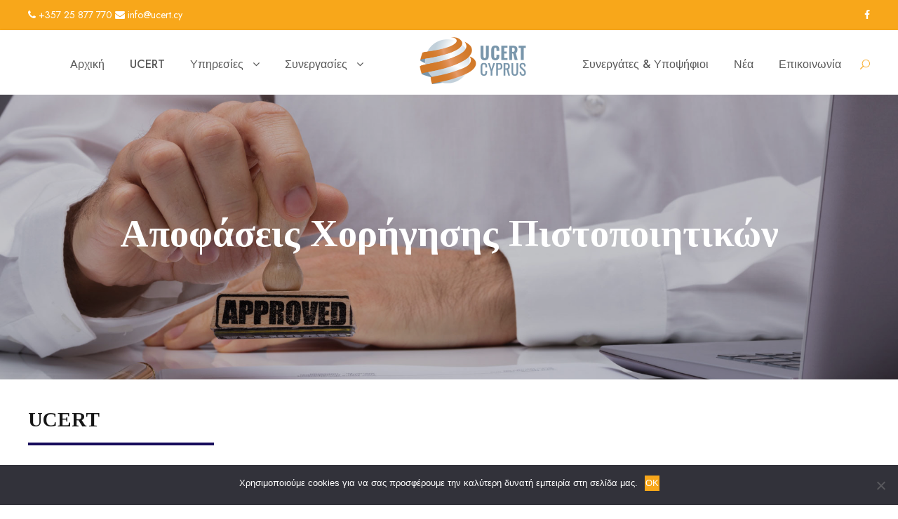

--- FILE ---
content_type: text/html; charset=UTF-8
request_url: https://ucert.cy/apofaseis-xorigisis-pistopoiitikwn/
body_size: 10263
content:
<!DOCTYPE html>
<html lang="el" class="no-js">
<head>
	<meta charset="UTF-8">
	<meta name="viewport" content="width=device-width, initial-scale=1">
	<link rel="profile" href="http://gmpg.org/xfn/11">
	<link rel="pingback" href="https://ucert.cy/xmlrpc.php">
	<title>Αποφάσεις Χορήγησης Πιστοποιητικών &#8211; UCERT CYPRUS</title>
<link rel='dns-prefetch' href='//fonts.googleapis.com' />
<link rel='dns-prefetch' href='//s.w.org' />
<link rel="alternate" type="application/rss+xml" title="Ροή RSS &raquo; UCERT CYPRUS" href="https://ucert.cy/feed/" />
<link rel="alternate" type="application/rss+xml" title="Ροή Σχολίων &raquo; UCERT CYPRUS" href="https://ucert.cy/comments/feed/" />
		<script type="text/javascript">
			window._wpemojiSettings = {"baseUrl":"https:\/\/s.w.org\/images\/core\/emoji\/13.0.0\/72x72\/","ext":".png","svgUrl":"https:\/\/s.w.org\/images\/core\/emoji\/13.0.0\/svg\/","svgExt":".svg","source":{"concatemoji":"https:\/\/ucert.cy\/wp-includes\/js\/wp-emoji-release.min.js?ver=5.5.17"}};
			!function(e,a,t){var n,r,o,i=a.createElement("canvas"),p=i.getContext&&i.getContext("2d");function s(e,t){var a=String.fromCharCode;p.clearRect(0,0,i.width,i.height),p.fillText(a.apply(this,e),0,0);e=i.toDataURL();return p.clearRect(0,0,i.width,i.height),p.fillText(a.apply(this,t),0,0),e===i.toDataURL()}function c(e){var t=a.createElement("script");t.src=e,t.defer=t.type="text/javascript",a.getElementsByTagName("head")[0].appendChild(t)}for(o=Array("flag","emoji"),t.supports={everything:!0,everythingExceptFlag:!0},r=0;r<o.length;r++)t.supports[o[r]]=function(e){if(!p||!p.fillText)return!1;switch(p.textBaseline="top",p.font="600 32px Arial",e){case"flag":return s([127987,65039,8205,9895,65039],[127987,65039,8203,9895,65039])?!1:!s([55356,56826,55356,56819],[55356,56826,8203,55356,56819])&&!s([55356,57332,56128,56423,56128,56418,56128,56421,56128,56430,56128,56423,56128,56447],[55356,57332,8203,56128,56423,8203,56128,56418,8203,56128,56421,8203,56128,56430,8203,56128,56423,8203,56128,56447]);case"emoji":return!s([55357,56424,8205,55356,57212],[55357,56424,8203,55356,57212])}return!1}(o[r]),t.supports.everything=t.supports.everything&&t.supports[o[r]],"flag"!==o[r]&&(t.supports.everythingExceptFlag=t.supports.everythingExceptFlag&&t.supports[o[r]]);t.supports.everythingExceptFlag=t.supports.everythingExceptFlag&&!t.supports.flag,t.DOMReady=!1,t.readyCallback=function(){t.DOMReady=!0},t.supports.everything||(n=function(){t.readyCallback()},a.addEventListener?(a.addEventListener("DOMContentLoaded",n,!1),e.addEventListener("load",n,!1)):(e.attachEvent("onload",n),a.attachEvent("onreadystatechange",function(){"complete"===a.readyState&&t.readyCallback()})),(n=t.source||{}).concatemoji?c(n.concatemoji):n.wpemoji&&n.twemoji&&(c(n.twemoji),c(n.wpemoji)))}(window,document,window._wpemojiSettings);
		</script>
		<style type="text/css">
img.wp-smiley,
img.emoji {
	display: inline !important;
	border: none !important;
	box-shadow: none !important;
	height: 1em !important;
	width: 1em !important;
	margin: 0 .07em !important;
	vertical-align: -0.1em !important;
	background: none !important;
	padding: 0 !important;
}
</style>
	<link rel='stylesheet' id='wp-block-library-css'  href='https://ucert.cy/wp-includes/css/dist/block-library/style.min.css?ver=5.5.17' type='text/css' media='all' />
<link rel='stylesheet' id='contact-form-7-css'  href='https://ucert.cy/wp-content/plugins/contact-form-7/includes/css/styles.css?ver=5.4.2' type='text/css' media='all' />
<link rel='stylesheet' id='cookie-notice-front-css'  href='https://ucert.cy/wp-content/plugins/cookie-notice/css/front.min.css?ver=2.5.5' type='text/css' media='all' />
<link rel='stylesheet' id='gdlr-core-google-font-css'  href='https://fonts.googleapis.com/css?family=Tinos%3Aregular%2Citalic%2C700%2C700italic%7CJost%3A100%2C200%2C300%2Cregular%2C500%2C600%2C700%2C800%2C900%2C100italic%2C200italic%2C300italic%2Citalic%2C500italic%2C600italic%2C700italic%2C800italic%2C900italic%7CMontserrat%3A100%2C100italic%2C200%2C200italic%2C300%2C300italic%2Cregular%2Citalic%2C500%2C500italic%2C600%2C600italic%2C700%2C700italic%2C800%2C800italic%2C900%2C900italic&#038;subset=cyrillic%2Ccyrillic-ext%2Cgreek%2Cgreek-ext%2Chebrew%2Clatin%2Clatin-ext%2Cvietnamese&#038;ver=5.5.17' type='text/css' media='all' />
<link rel='stylesheet' id='font-awesome-css'  href='https://ucert.cy/wp-content/plugins/goodlayers-core/plugins/fontawesome/font-awesome.css?ver=5.5.17' type='text/css' media='all' />
<link rel='stylesheet' id='elegant-font-css'  href='https://ucert.cy/wp-content/plugins/goodlayers-core/plugins/elegant/elegant-font.css?ver=5.5.17' type='text/css' media='all' />
<link rel='stylesheet' id='gdlr-core-plugin-css'  href='https://ucert.cy/wp-content/plugins/goodlayers-core/plugins/style.css?ver=1747668390' type='text/css' media='all' />
<link rel='stylesheet' id='gdlr-core-page-builder-css'  href='https://ucert.cy/wp-content/plugins/goodlayers-core/include/css/page-builder.css?ver=5.5.17' type='text/css' media='all' />
<link rel='stylesheet' id='menu-image-css'  href='https://ucert.cy/wp-content/plugins/menu-image/includes/css/menu-image.css?ver=3.12' type='text/css' media='all' />
<link rel='stylesheet' id='dashicons-css'  href='https://ucert.cy/wp-includes/css/dashicons.min.css?ver=5.5.17' type='text/css' media='all' />
<link rel='stylesheet' id='rs-plugin-settings-css'  href='https://ucert.cy/wp-content/plugins/revslider/public/assets/css/rs6.css?ver=6.2.7' type='text/css' media='all' />
<style id='rs-plugin-settings-inline-css' type='text/css'>
#rs-demo-id {}
</style>
<link rel='stylesheet' id='kingster-style-core-css'  href='https://ucert.cy/wp-content/themes/kingster/css/style-core.css?ver=5.5.17' type='text/css' media='all' />
<link rel='stylesheet' id='kingster-custom-style-css'  href='https://ucert.cy/wp-content/uploads/kingster-style-custom.css?1747668390&#038;ver=5.5.17' type='text/css' media='all' />
<link rel='stylesheet' id='kingster-child-theme-style-css'  href='https://ucert.cy/wp-content/themes/kingster-child/style.css?ver=5.5.17' type='text/css' media='all' />
<link rel='stylesheet' id='kingster-learnpress-css'  href='https://ucert.cy/wp-content/themes/kingster/learnpress/kingster-learnpress.css?ver=5.5.17' type='text/css' media='all' />
<link rel='stylesheet' id='kingster-learnpress-pb-css'  href='https://ucert.cy/wp-content/themes/kingster/learnpress/kingster-learnpress-pb.css?ver=5.5.17' type='text/css' media='all' />
<script type='text/javascript' src='https://ucert.cy/wp-content/plugins/enable-jquery-migrate-helper/js/jquery/jquery-1.12.4-wp.js?ver=1.12.4-wp' id='jquery-core-js'></script>
<script type='text/javascript' src='https://ucert.cy/wp-content/plugins/enable-jquery-migrate-helper/js/jquery-migrate/jquery-migrate-1.4.1-wp.js?ver=1.4.1-wp' id='jquery-migrate-js'></script>
<script type='text/javascript' src='https://ucert.cy/wp-content/plugins/revslider/public/assets/js/rbtools.min.js?ver=6.0.3' id='tp-tools-js'></script>
<script type='text/javascript' src='https://ucert.cy/wp-content/plugins/revslider/public/assets/js/rs6.min.js?ver=6.2.7' id='revmin-js'></script>
<!--[if lt IE 9]>
<script type='text/javascript' src='https://ucert.cy/wp-content/themes/kingster/js/html5.js?ver=5.5.17' id='kingster-html5js-js'></script>
<![endif]-->
<script type='text/javascript' src='https://ucert.cy/wp-content/themes/kingster/learnpress/kingster-learnpress.js?ver=5.5.17' id='kingster-learnpress-js'></script>
<link rel="https://api.w.org/" href="https://ucert.cy/wp-json/" /><link rel="alternate" type="application/json" href="https://ucert.cy/wp-json/wp/v2/pages/6514" /><link rel="EditURI" type="application/rsd+xml" title="RSD" href="https://ucert.cy/xmlrpc.php?rsd" />
<link rel="wlwmanifest" type="application/wlwmanifest+xml" href="https://ucert.cy/wp-includes/wlwmanifest.xml" /> 
<meta name="generator" content="WordPress 5.5.17" />
<link rel="canonical" href="https://ucert.cy/apofaseis-xorigisis-pistopoiitikwn/" />
<link rel='shortlink' href='https://ucert.cy/?p=6514' />
<link rel="alternate" type="application/json+oembed" href="https://ucert.cy/wp-json/oembed/1.0/embed?url=https%3A%2F%2Fucert.cy%2Fapofaseis-xorigisis-pistopoiitikwn%2F" />
<link rel="alternate" type="text/xml+oembed" href="https://ucert.cy/wp-json/oembed/1.0/embed?url=https%3A%2F%2Fucert.cy%2Fapofaseis-xorigisis-pistopoiitikwn%2F&#038;format=xml" />
<meta name="generator" content="Powered by Slider Revolution 6.2.7 - responsive, Mobile-Friendly Slider Plugin for WordPress with comfortable drag and drop interface." />
<link rel="icon" href="https://ucert.cy/wp-content/uploads/2021/02/cropped-CYPRUS-SFAIRA-32x32.png" sizes="32x32" />
<link rel="icon" href="https://ucert.cy/wp-content/uploads/2021/02/cropped-CYPRUS-SFAIRA-192x192.png" sizes="192x192" />
<link rel="apple-touch-icon" href="https://ucert.cy/wp-content/uploads/2021/02/cropped-CYPRUS-SFAIRA-180x180.png" />
<meta name="msapplication-TileImage" content="https://ucert.cy/wp-content/uploads/2021/02/cropped-CYPRUS-SFAIRA-270x270.png" />
<!-- Global site tag (gtag.js) - Google Analytics -->
<script async src="https://www.googletagmanager.com/gtag/js?id=G-9N4R6244XG"></script>
<script>
  window.dataLayer = window.dataLayer || [];
  function gtag(){dataLayer.push(arguments);}
  gtag('js', new Date());

  gtag('config', 'G-9N4R6244XG');
</script>

<!-- Facebook Pixel Code -->

<script>

!function(f,b,e,v,n,t,s)

{if(f.fbq)return;n=f.fbq=function(){n.callMethod?

n.callMethod.apply(n,arguments):n.queue.push(arguments)};

if(!f._fbq)f._fbq=n;n.push=n;n.loaded=!0;n.version='2.0';

n.queue=[];t=b.createElement(e);t.async=!0;

t.src=v;s=b.getElementsByTagName(e)[0];

s.parentNode.insertBefore(t,s)}(window, document,'script',

'https://connect.facebook.net/en_US/fbevents.js');

fbq('init', '278560870401493');

fbq('track', 'PageView');

</script>

<noscript><img height="1" width="1" style="display:none"

src="https://www.facebook.com/tr?id=278560870401493&ev=PageView&noscript=1"

/></noscript>

<!-- End Facebook Pixel Code -->

<script type="text/javascript">function setREVStartSize(e){
			//window.requestAnimationFrame(function() {				 
				window.RSIW = window.RSIW===undefined ? window.innerWidth : window.RSIW;	
				window.RSIH = window.RSIH===undefined ? window.innerHeight : window.RSIH;	
				try {								
					var pw = document.getElementById(e.c).parentNode.offsetWidth,
						newh;
					pw = pw===0 || isNaN(pw) ? window.RSIW : pw;
					e.tabw = e.tabw===undefined ? 0 : parseInt(e.tabw);
					e.thumbw = e.thumbw===undefined ? 0 : parseInt(e.thumbw);
					e.tabh = e.tabh===undefined ? 0 : parseInt(e.tabh);
					e.thumbh = e.thumbh===undefined ? 0 : parseInt(e.thumbh);
					e.tabhide = e.tabhide===undefined ? 0 : parseInt(e.tabhide);
					e.thumbhide = e.thumbhide===undefined ? 0 : parseInt(e.thumbhide);
					e.mh = e.mh===undefined || e.mh=="" || e.mh==="auto" ? 0 : parseInt(e.mh,0);		
					if(e.layout==="fullscreen" || e.l==="fullscreen") 						
						newh = Math.max(e.mh,window.RSIH);					
					else{					
						e.gw = Array.isArray(e.gw) ? e.gw : [e.gw];
						for (var i in e.rl) if (e.gw[i]===undefined || e.gw[i]===0) e.gw[i] = e.gw[i-1];					
						e.gh = e.el===undefined || e.el==="" || (Array.isArray(e.el) && e.el.length==0)? e.gh : e.el;
						e.gh = Array.isArray(e.gh) ? e.gh : [e.gh];
						for (var i in e.rl) if (e.gh[i]===undefined || e.gh[i]===0) e.gh[i] = e.gh[i-1];
											
						var nl = new Array(e.rl.length),
							ix = 0,						
							sl;					
						e.tabw = e.tabhide>=pw ? 0 : e.tabw;
						e.thumbw = e.thumbhide>=pw ? 0 : e.thumbw;
						e.tabh = e.tabhide>=pw ? 0 : e.tabh;
						e.thumbh = e.thumbhide>=pw ? 0 : e.thumbh;					
						for (var i in e.rl) nl[i] = e.rl[i]<window.RSIW ? 0 : e.rl[i];
						sl = nl[0];									
						for (var i in nl) if (sl>nl[i] && nl[i]>0) { sl = nl[i]; ix=i;}															
						var m = pw>(e.gw[ix]+e.tabw+e.thumbw) ? 1 : (pw-(e.tabw+e.thumbw)) / (e.gw[ix]);					
						newh =  (e.gh[ix] * m) + (e.tabh + e.thumbh);
					}				
					if(window.rs_init_css===undefined) window.rs_init_css = document.head.appendChild(document.createElement("style"));					
					document.getElementById(e.c).height = newh+"px";
					window.rs_init_css.innerHTML += "#"+e.c+"_wrapper { height: "+newh+"px }";				
				} catch(e){
					console.log("Failure at Presize of Slider:" + e)
				}					   
			//});
		  };</script>
</head>

<body class="page-template-default page page-id-6514 cookies-not-set gdlr-core-body kingster-body kingster-body-front kingster-full  kingster-with-sticky-navigation  kingster-sticky-navigation-no-logo  kingster-blockquote-style-1 gdlr-core-link-to-lightbox">
<div class="kingster-mobile-header-wrap" ><div class="kingster-top-bar" ><div class="kingster-top-bar-background" ></div><div class="kingster-top-bar-container kingster-container " ><div class="kingster-top-bar-container-inner clearfix" ><div class="kingster-top-bar-left kingster-item-pdlr"><span class="kingster-custom-wpml-flag" ><span class="kingster-custom-wpml-flag-item kingster-language-code-el" ><a href="https://ucert.cy/apofaseis-xorigisis-pistopoiitikwn/" ><img src="https://ucert.cy/wp-content/plugins/polylang/flags/gr.png" alt="el" width="18" height="12" /></a></span></span><a class="top-bar-normal" href="tel:+35725877770"> <i class="fa fa-phone"></i> +357 25 877 770</a>

<a class="top-bar-normal" href="mailto:info@ucert.cy" target="_blank" rel="noopener" style="margin-right:0px;"><i class="fa fa-envelope"></i> info@ucert.cy</a>



<a class="top-bar-small"  href="tel:+35725877770" style="margin-right: 10px;"> <i class="fa fa-phone"></i> 25877770</a>

<a class="top-bar-small" href="mailto:info@ucert.cy" target="_blank" rel="noopener" style="margin-right:0px;"><i class="fa fa-envelope"></i> info@ucert.cy</a>

<a class="top-bar-extra-small"  href="tel:+35725877770" style="margin-right: 10px;"> <i class="fa fa-phone"></i> 25877770</a>

<a class="top-bar-extra-small" href="mailto:info@ucert.cy" target="_blank" rel="noopener" style="margin-right:0px;"><i class="fa fa-envelope"></i> info@ucert.cy</a></div><div class="kingster-top-bar-right kingster-item-pdlr"><div class="kingster-top-bar-right-social" ><a href="https://www.facebook.com/UCERT-Cyprus-113393324132799" target="_blank" class="kingster-top-bar-social-icon" title="facebook" ><i class="fa fa-facebook" ></i></a></div></div></div></div></div><div class="kingster-mobile-header kingster-header-background kingster-style-slide kingster-sticky-mobile-navigation " id="kingster-mobile-header" ><div class="kingster-mobile-header-container kingster-container clearfix" ><div class="kingster-logo  kingster-item-pdlr kingster-mobile-logo-center"><div class="kingster-logo-inner"><a class="" href="https://ucert.cy/" ><img src="https://ucert.cy/wp-content/uploads/2021/02/UCERT-CYPRUS.png" alt="UCERT CYPRUS | Η Μόνη Λύση στην Πιστοποίηση" width="400" height="155" title="UCERT CYPRUS | Η Μόνη Λύση στην Πιστοποίηση" /></a></div></div><div class="kingster-mobile-menu-right" ><div class="kingster-main-menu-search" id="kingster-mobile-top-search" ><i class="fa fa-search" ></i></div><div class="kingster-top-search-wrap" >
	<div class="kingster-top-search-close" ></div>

	<div class="kingster-top-search-row" >
		<div class="kingster-top-search-cell" >
			<form role="search" method="get" class="search-form" action="https://ucert.cy/">
	<input type="text" class="search-field kingster-title-font" placeholder="Αναζήτηση..." value="" name="s">
	<div class="kingster-top-search-submit"><i class="fa fa-search" ></i></div>
	<input type="submit" class="search-submit" value="Search">
	<div class="kingster-top-search-close"><i class="icon_close" ></i></div>
	<input type="hidden" name="ref" value="course"/><input type="hidden" name="post_type" value="lp_course"/>	
</form>
		</div>
	</div>

</div>
</div><div class="kingster-mobile-menu-left" ><div class="kingster-mobile-menu" ><a class="kingster-mm-menu-button kingster-mobile-menu-button kingster-mobile-button-hamburger" href="#kingster-mobile-menu" ><span></span></a><div class="kingster-mm-menu-wrap kingster-navigation-font" id="kingster-mobile-menu" data-slide="right" ><ul id="menu-mobile" class="m-menu"><li class="menu-item menu-item-type-post_type menu-item-object-page menu-item-home menu-item-7917"><a href="https://ucert.cy/">ΑΡΧΙΚΗ</a></li>
<li class="menu-item menu-item-type-custom menu-item-object-custom menu-item-has-children menu-item-7922"><a href="#">ΟΜΙΛΟΣ</a>
<ul class="sub-menu">
	<li class="menu-item menu-item-type-post_type menu-item-object-page menu-item-7908"><a href="https://ucert.cy/dgroup/">D GROUP</a></li>
	<li class="menu-item menu-item-type-post_type menu-item-object-page menu-item-7909"><a href="https://ucert.cy/etaireies/">ΕΤΑΙΡEΙΕΣ</a></li>
	<li class="menu-item menu-item-type-post_type menu-item-object-page menu-item-7918"><a href="https://ucert.cy/ucert-i-etaireia/">UCERT</a></li>
</ul>
</li>
<li class="menu-item menu-item-type-post_type menu-item-object-page menu-item-has-children menu-item-7921"><a href="https://ucert.cy/pistopoiiseis/">ΠΙΣΤΟΠΟΙΗΣΕΙΣ</a>
<ul class="sub-menu">
	<li class="menu-item menu-item-type-post_type menu-item-object-page menu-item-has-children menu-item-7916"><a href="https://ucert.cy/pistopoiiseis/pistopoiisi-fysikwn-proswpwn/">ΦΥΣΙΚΩΝ ΠΡΟΣΩΠΩΝ</a>
	<ul class="sub-menu">
		<li class="menu-item menu-item-type-post_type menu-item-object-page menu-item-7915"><a href="https://ucert.cy/pistopoiiseis/pistopoiisi-fysikwn-proswpwn/standard-office-user/">STANDARD OFFICE USER</a></li>
		<li class="menu-item menu-item-type-post_type menu-item-object-page menu-item-7914"><a href="https://ucert.cy/pistopoiiseis/pistopoiisi-fysikwn-proswpwn/advanced-office-user/">ADVANCED OFFICE USER</a></li>
		<li class="menu-item menu-item-type-post_type menu-item-object-page menu-item-7913"><a href="https://ucert.cy/pistopoiiseis/pistopoiisi-fysikwn-proswpwn/standard-office-user-upper-level/">STANDARD OFFICE USER (UPPER LEVEL)</a></li>
		<li class="menu-item menu-item-type-post_type menu-item-object-page menu-item-7912"><a href="https://ucert.cy/pistopoiiseis/pistopoiisi-fysikwn-proswpwn/enhanced-ict-user/">ENHANCED ICT USER</a></li>
		<li class="menu-item menu-item-type-post_type menu-item-object-page menu-item-7911"><a href="https://ucert.cy/?page_id=6691">SPECIALIZED PROFESSIONAL USER</a></li>
		<li class="menu-item menu-item-type-post_type menu-item-object-page menu-item-8757"><a href="https://ucert.cy/pistopoiiseis/pistopoiisi-fysikwn-proswpwn/fortoekfortwtis-limena-i-ksiras/">ΦΟΡΤΟΕΚΦΟΡΤΩΤΗΣ ΛΙΜΕΝΑ / ΞΗΡΑΣ</a></li>
	</ul>
</li>
	<li class="menu-item menu-item-type-post_type menu-item-object-page menu-item-has-children menu-item-7924"><a href="https://ucert.cy/pistopoiiseis/pistopoiisi-systimatwn-diaxeirisis/">ΣΥΣΤΗΜΑΤΩΝ ΔΙΑΧΕΙΡΙΣΗΣ</a>
	<ul class="sub-menu">
		<li class="menu-item menu-item-type-post_type menu-item-object-page menu-item-7925"><a href="https://ucert.cy/pistopoiiseis/pistopoiisi-systimatwn-diaxeirisis/iso-9001-systima-diaxeirisis-poiotitas/">ISO 9001 ΣΥΣΤΗΜΑ ΔΙΑΧΕΙΡΙΣΗΣ ΠΟΙΟΤΗΤΑΣ</a></li>
		<li class="menu-item menu-item-type-post_type menu-item-object-page menu-item-7926"><a href="https://ucert.cy/pistopoiiseis/pistopoiisi-systimatwn-diaxeirisis/iso-27001-systima-diaxeirisis-asfaleias-pliroforiwn/">ISO 27001 ΣΥΣΤΗΜΑ ΔΙΑΧΕΙΡΙΣΗΣ ΑΣΦΑΛΕΙΑΣ ΠΛΗΡΟΦΟΡΙΩΝ</a></li>
		<li class="menu-item menu-item-type-post_type menu-item-object-page menu-item-7910"><a href="https://ucert.cy/pistopoiiseis/pistopoiisi-systimatwn-diaxeirisis/iso-27701-systima-diaxeirisis-pliroforiwn-idiwtikotitas/">ISO 27701  ΣΥΣΤΗΜΑ ΔΙΑΧΕΙΡΙΣΗΣ ΠΛΗΡΟΦΟΡΙΩΝ ΙΔΙΩΤΙΚΟΤΗΤΑΣ</a></li>
		<li class="menu-item menu-item-type-post_type menu-item-object-page menu-item-7928"><a href="https://ucert.cy/pistopoiiseis/pistopoiisi-systimatwn-diaxeirisis/iso-37001-systima-diaxeirisis-kata-tis-dwrodokias/">ISO 37001  ΣΥΣΤΗΜΑ ΔΙΑΧΕΙΡΙΣΗΣ ΚΑΤΑ ΤΗΣ ΔΩΡΟΔΟΚΙΑΣ</a></li>
		<li class="menu-item menu-item-type-post_type menu-item-object-page menu-item-9561"><a href="https://ucert.cy/pistopoiiseis/pistopoiisi-systimatwn-diaxeirisis/iso-21001-systima-diaxeirisis-ekpaideytikwn-organismwn/">ISO 21001 ΣΥΣΤΗΜΑ ΔΙΑΧΕΙΡΙΣΗΣ ΕΚΠΑΙΔΕΥΤΙΚΩΝ ΟΡΓΑΝΙΣΜΩΝ</a></li>
		<li class="menu-item menu-item-type-post_type menu-item-object-page menu-item-9560"><a href="https://ucert.cy/pistopoiiseis/pistopoiisi-systimatwn-diaxeirisis/iso-29993-systima-diaxeirisis-ypiresiwn-mi-typikis-ekpaideysis/">ISO 29993 ΣΥΣΤΗΜΑ ΔΙΑΧΕΙΡΙΣΗΣ ΥΠΗΡΕΣΙΩΝ ΜΗ ΤΥΠΙΚΗΣ ΕΚΠΑΙΔΕΥΣΗΣ</a></li>
		<li class="menu-item menu-item-type-post_type menu-item-object-page menu-item-9860"><a href="https://ucert.cy/pistopoiiseis/pistopoiisi-systimatwn-diaxeirisis/iso-22301-systima-diaxeirisis-epixeirisiakis-synexeias/">ISO 22301 ΣΥΣΤΗΜΑ ΔΙΑΧΕΙΡΙΣΗΣ ΕΠΙΧΕΙΡΗΣΙΑΚΗΣ ΣΥΝΕΧΕΙΑΣ</a></li>
	</ul>
</li>
	<li class="menu-item menu-item-type-custom menu-item-object-custom menu-item-has-children menu-item-7929"><a href="https://ocn.edu.gr/">ΑΓΓΛΙΚΗΣ ΓΛΩΣΣΑΣ</a>
	<ul class="sub-menu">
		<li class="menu-item menu-item-type-post_type menu-item-object-page menu-item-8785"><a href="https://ucert.cy/pistopoiiseis/pistopoiisi-agglikis-glwssas/epipeda-eksetasewn/">ΕΠΙΠΕΔΑ ΕΞΕΤΑΣΕΩΝ</a></li>
	</ul>
</li>
	<li class="menu-item menu-item-type-post_type menu-item-object-page menu-item-has-children menu-item-9335"><a href="https://ucert.cy/pistopoiiseis/pistopoiisi-agglikwn-gia-paidia/">ΑΓΓΛΙΚΩΝ ΓΙΑ ΠΑΙΔΙΑ</a>
	<ul class="sub-menu">
		<li class="menu-item menu-item-type-post_type menu-item-object-page menu-item-9424"><a href="https://ucert.cy/pistopoiiseis/pistopoiisi-agglikwn-gia-paidia/level-1-jungle-kings-cubs/">LEVEL 1 – JUNGLE KINGS CUBS</a></li>
		<li class="menu-item menu-item-type-post_type menu-item-object-page menu-item-9423"><a href="https://ucert.cy/pistopoiiseis/pistopoiisi-agglikwn-gia-paidia/level-2-jungle-kings-hunters/">LEVEL 2 – JUNGLE KINGS HUNTERS</a></li>
		<li class="menu-item menu-item-type-post_type menu-item-object-page menu-item-9422"><a href="https://ucert.cy/pistopoiiseis/pistopoiisi-agglikwn-gia-paidia/level-3-jungle-kings-masters/">LEVEL 3 – JUNGLE KINGS MASTERS</a></li>
		<li class="menu-item menu-item-type-post_type menu-item-object-page menu-item-9421"><a href="https://ucert.cy/pistopoiiseis/pistopoiisi-agglikwn-gia-paidia/level-a1-the-pixel-woods/">LEVEL A1 – THE PIXEL WOODS</a></li>
		<li class="menu-item menu-item-type-post_type menu-item-object-page menu-item-9420"><a href="https://ucert.cy/pistopoiiseis/pistopoiisi-agglikwn-gia-paidia/level-a2-the-pixel-world/">LEVEL A2 – THE PIXEL WORLD</a></li>
	</ul>
</li>
</ul>
</li>
<li class="menu-item menu-item-type-custom menu-item-object-custom menu-item-has-children menu-item-7930"><a>ΣΥΝΕΡΓΑΣΙΕΣ</a>
<ul class="sub-menu">
	<li class="menu-item menu-item-type-custom menu-item-object-custom menu-item-7934"><a target="_blank" rel="noopener noreferrer" href="https://ucert.frederickuniversity.gr/" class="menu-image-title-below menu-image-not-hovered"><img width="80" height="30" src="https://ucert.cy/wp-content/uploads/2020/09/frederick-logo-menu-1-80x30.png" class="menu-image menu-image-title-below" alt="UCERT CYPRUS | Πανεπιστήμιο Frederick" loading="lazy" /><span class="menu-image-title-below menu-image-title">ΠΑΝΕΠΙΣΤΗΜΙΟ FREDERICK</span></a></li>
	<li class="menu-item menu-item-type-custom menu-item-object-custom menu-item-7935"><a target="_blank" rel="noopener noreferrer" href="https://ocn.edu.gr/" class="menu-image-title-below menu-image-not-hovered"><img width="80" height="30" src="https://ucert.cy/wp-content/uploads/2022/11/ocn-london-80x30-1-80x30.png" class="menu-image menu-image-title-below" alt="" loading="lazy" /><span class="menu-image-title-below menu-image-title">OCN LONDON</span></a></li>
</ul>
</li>
<li class="menu-item menu-item-type-post_type menu-item-object-page menu-item-7923"><a href="https://ucert.cy/synergates-ypopsifioi/">ΣΥΝΕΡΓΑΤΕΣ &#038; ΥΠΟΨΗΦΙΟΙ</a></li>
<li class="menu-item menu-item-type-post_type menu-item-object-page menu-item-7920"><a href="https://ucert.cy/nea/">ΝΕΑ</a></li>
<li class="menu-item menu-item-type-post_type menu-item-object-page menu-item-7919"><a href="https://ucert.cy/epikoinwnia/">ΕΠΙΚΟΙΝΩΝΙΑ</a></li>
</ul></div></div></div></div></div></div><div class="kingster-body-outer-wrapper ">
		<div class="kingster-body-wrapper clearfix  kingster-with-frame">
	<div class="kingster-top-bar" ><div class="kingster-top-bar-background" ></div><div class="kingster-top-bar-container kingster-container " ><div class="kingster-top-bar-container-inner clearfix" ><div class="kingster-top-bar-left kingster-item-pdlr"><span class="kingster-custom-wpml-flag" ><span class="kingster-custom-wpml-flag-item kingster-language-code-el" ><a href="https://ucert.cy/apofaseis-xorigisis-pistopoiitikwn/" ><img src="https://ucert.cy/wp-content/plugins/polylang/flags/gr.png" alt="el" width="18" height="12" /></a></span></span><a class="top-bar-normal" href="tel:+35725877770"> <i class="fa fa-phone"></i> +357 25 877 770</a>

<a class="top-bar-normal" href="mailto:info@ucert.cy" target="_blank" rel="noopener" style="margin-right:0px;"><i class="fa fa-envelope"></i> info@ucert.cy</a>



<a class="top-bar-small"  href="tel:+35725877770" style="margin-right: 10px;"> <i class="fa fa-phone"></i> 25877770</a>

<a class="top-bar-small" href="mailto:info@ucert.cy" target="_blank" rel="noopener" style="margin-right:0px;"><i class="fa fa-envelope"></i> info@ucert.cy</a>

<a class="top-bar-extra-small"  href="tel:+35725877770" style="margin-right: 10px;"> <i class="fa fa-phone"></i> 25877770</a>

<a class="top-bar-extra-small" href="mailto:info@ucert.cy" target="_blank" rel="noopener" style="margin-right:0px;"><i class="fa fa-envelope"></i> info@ucert.cy</a></div><div class="kingster-top-bar-right kingster-item-pdlr"><div class="kingster-top-bar-right-social" ><a href="https://www.facebook.com/UCERT-Cyprus-113393324132799" target="_blank" class="kingster-top-bar-social-icon" title="facebook" ><i class="fa fa-facebook" ></i></a></div></div></div></div></div>	
<header class="kingster-header-wrap kingster-header-style-plain  kingster-style-splitted-menu kingster-sticky-navigation kingster-style-fixed clearfix" data-navigation-offset="75px"  >
	<div class="kingster-header-background" ></div>
	<div class="kingster-header-container  kingster-container">
			
		<div class="kingster-header-container-inner clearfix">
						<div class="kingster-navigation kingster-item-pdlr clearfix kingster-navigation-submenu-indicator " >
			<div class="kingster-main-menu" id="kingster-main-menu" ><ul id="menu-main-menu-gre" class="sf-menu"><li  class="menu-item menu-item-type-post_type menu-item-object-page menu-item-home menu-item-6398 kingster-normal-menu"><a href="https://ucert.cy/">Αρχική</a></li>
<li  class="menu-item menu-item-type-post_type menu-item-object-page menu-item-6502 kingster-normal-menu"><a href="https://ucert.cy/ucert-i-etaireia/">UCERT</a></li>
<li  class="menu-item menu-item-type-post_type menu-item-object-page menu-item-has-children menu-item-6542 kingster-normal-menu"><a href="https://ucert.cy/pistopoiiseis/" class="sf-with-ul-pre">Υπηρεσίες</a>
<ul class="sub-menu">
	<li  class="menu-item menu-item-type-post_type menu-item-object-page menu-item-has-children menu-item-6683" data-size="60"><a href="https://ucert.cy/pistopoiiseis/pistopoiisi-fysikwn-proswpwn/" class="sf-with-ul-pre">Πιστοποίηση Φυσικών Προσώπων</a>
	<ul class="sub-menu">
		<li  class="menu-item menu-item-type-post_type menu-item-object-page menu-item-6711"><a href="https://ucert.cy/pistopoiiseis/pistopoiisi-fysikwn-proswpwn/standard-office-user/">Standard Office User</a></li>
		<li  class="menu-item menu-item-type-post_type menu-item-object-page menu-item-6712"><a href="https://ucert.cy/pistopoiiseis/pistopoiisi-fysikwn-proswpwn/advanced-office-user/">Advanced Office User</a></li>
		<li  class="menu-item menu-item-type-post_type menu-item-object-page menu-item-6713"><a href="https://ucert.cy/pistopoiiseis/pistopoiisi-fysikwn-proswpwn/standard-office-user-upper-level/">Standard Office User (Upper Level)</a></li>
		<li  class="menu-item menu-item-type-post_type menu-item-object-page menu-item-6714"><a href="https://ucert.cy/pistopoiiseis/pistopoiisi-fysikwn-proswpwn/enhanced-ict-user/">Enhanced ICT User</a></li>
		<li  class="menu-item menu-item-type-post_type menu-item-object-page menu-item-8751"><a href="https://ucert.cy/pistopoiiseis/pistopoiisi-fysikwn-proswpwn/specialized-professional-user/">Specialized Professional User</a></li>
		<li  class="menu-item menu-item-type-post_type menu-item-object-page menu-item-8747"><a href="https://ucert.cy/pistopoiiseis/pistopoiisi-fysikwn-proswpwn/fortoekfortwtis-limena-i-ksiras/">Φορτοεκφορτωτής Λιμένα ή Ξηράς</a></li>
	</ul>
</li>
	<li  class="menu-item menu-item-type-post_type menu-item-object-page menu-item-has-children menu-item-6554" data-size="60"><a href="https://ucert.cy/pistopoiiseis/pistopoiisi-systimatwn-diaxeirisis/" class="sf-with-ul-pre">Πιστοποίηση Συστημάτων Διαχείρισης ISO</a>
	<ul class="sub-menu">
		<li  class="menu-item menu-item-type-post_type menu-item-object-page menu-item-6569"><a href="https://ucert.cy/pistopoiiseis/pistopoiisi-systimatwn-diaxeirisis/iso-9001-systima-diaxeirisis-poiotitas/">ISO 9001 Σύστημα Διαχείρισης Ποιότητας</a></li>
		<li  class="menu-item menu-item-type-post_type menu-item-object-page menu-item-6570"><a href="https://ucert.cy/pistopoiiseis/pistopoiisi-systimatwn-diaxeirisis/iso-27001-systima-diaxeirisis-asfaleias-pliroforiwn/">ISO/IEC 27001 Σύστημα Διαχείρισης Ασφάλειας Πληροφοριών</a></li>
		<li  class="menu-item menu-item-type-post_type menu-item-object-page menu-item-7870"><a href="https://ucert.cy/pistopoiiseis/pistopoiisi-systimatwn-diaxeirisis/iso-27701-systima-diaxeirisis-pliroforiwn-idiwtikotitas/">ISO/IEC 27701 Σύστημα Διαχείρισης Πληροφοριών Ιδιωτικότητας</a></li>
		<li  class="menu-item menu-item-type-post_type menu-item-object-page menu-item-6572"><a href="https://ucert.cy/pistopoiiseis/pistopoiisi-systimatwn-diaxeirisis/iso-37001-systima-diaxeirisis-kata-tis-dwrodokias/">ISO 37001 Σύστημα Διαχείρισης για την καταπολέμηση της Δωροδοκίας</a></li>
		<li  class="menu-item menu-item-type-post_type menu-item-object-page menu-item-9563"><a href="https://ucert.cy/pistopoiiseis/pistopoiisi-systimatwn-diaxeirisis/iso-21001-systima-diaxeirisis-ekpaideytikwn-organismwn/">ISO 21001 Σύστημα Διαχείρισης Εκπαιδευτικών Οργανισμών</a></li>
		<li  class="menu-item menu-item-type-post_type menu-item-object-page menu-item-9562"><a href="https://ucert.cy/pistopoiiseis/pistopoiisi-systimatwn-diaxeirisis/iso-29993-systima-diaxeirisis-ypiresiwn-mi-typikis-ekpaideysis/">ISO 29993 Σύστημα Διαχείρισης Υπηρεσιών μη τυπικής Εκπαίδευσης</a></li>
		<li  class="menu-item menu-item-type-post_type menu-item-object-page menu-item-9859"><a href="https://ucert.cy/pistopoiiseis/pistopoiisi-systimatwn-diaxeirisis/iso-22301-systima-diaxeirisis-epixeirisiakis-synexeias/">ISO 22301 Σύστημα Διαχείρισης Επιχειρησιακής Συνέχειας</a></li>
	</ul>
</li>
	<li  class="menu-item menu-item-type-post_type menu-item-object-page menu-item-has-children menu-item-8277" data-size="60"><a href="https://ucert.cy/pistopoiiseis/pistopoiisi-agglikis-glwssas/" class="sf-with-ul-pre">Πιστοποίηση Αγγλικής Γλώσσας</a>
	<ul class="sub-menu">
		<li  class="menu-item menu-item-type-post_type menu-item-object-page menu-item-8276"><a href="https://ucert.cy/pistopoiiseis/pistopoiisi-agglikis-glwssas/epipeda-eksetasewn/">Επίπεδα Εξετάσεων</a></li>
	</ul>
</li>
	<li  class="menu-item menu-item-type-post_type menu-item-object-page menu-item-has-children menu-item-9341" data-size="60"><a href="https://ucert.cy/pistopoiiseis/pistopoiisi-agglikwn-gia-paidia/" class="sf-with-ul-pre">Πιστοποίηση Αγγλικών για Παιδιά</a>
	<ul class="sub-menu">
		<li  class="menu-item menu-item-type-post_type menu-item-object-page menu-item-9419"><a href="https://ucert.cy/pistopoiiseis/pistopoiisi-agglikwn-gia-paidia/level-1-jungle-kings-cubs/">Level 1 – Jungle Kings Cubs</a></li>
		<li  class="menu-item menu-item-type-post_type menu-item-object-page menu-item-9418"><a href="https://ucert.cy/pistopoiiseis/pistopoiisi-agglikwn-gia-paidia/level-2-jungle-kings-hunters/">Level 2 – Jungle Kings Hunters</a></li>
		<li  class="menu-item menu-item-type-post_type menu-item-object-page menu-item-9417"><a href="https://ucert.cy/pistopoiiseis/pistopoiisi-agglikwn-gia-paidia/level-3-jungle-kings-masters/">Level 3 – Jungle Kings Masters</a></li>
		<li  class="menu-item menu-item-type-post_type menu-item-object-page menu-item-9416"><a href="https://ucert.cy/pistopoiiseis/pistopoiisi-agglikwn-gia-paidia/level-a1-the-pixel-woods/">Level A1 – The Pixel Woods</a></li>
		<li  class="menu-item menu-item-type-post_type menu-item-object-page menu-item-9415"><a href="https://ucert.cy/pistopoiiseis/pistopoiisi-agglikwn-gia-paidia/level-a2-the-pixel-world/">Level A2 – The Pixel World</a></li>
	</ul>
</li>
</ul>
</li>
<li  class="menu-item menu-item-type-custom menu-item-object-custom menu-item-has-children menu-item-6404 kingster-normal-menu"><a class="sf-with-ul-pre">Συνεργασίες</a>
<ul class="sub-menu">
	<li  class="menu-item menu-item-type-custom menu-item-object-custom menu-item-6420" data-size="60"><a target="_blank" href="http://www.frederickuniversity.gr/" class="menu-image-title-after menu-image-not-hovered"><img width="80" height="30" src="https://ucert.cy/wp-content/uploads/2020/09/frederick-logo-menu-1-80x30.png" class="menu-image menu-image-title-after" alt="UCERT CYPRUS | Πανεπιστήμιο Frederick" loading="lazy" /><span class="menu-image-title-after menu-image-title">Πανεπιστήμιο Frederick</span></a></li>
	<li  class="menu-item menu-item-type-custom menu-item-object-custom menu-item-7156" data-size="60"><a target="_blank" href="https://ocn.edu.gr/" class="menu-image-title-after menu-image-not-hovered"><img width="80" height="30" src="https://ucert.cy/wp-content/uploads/2022/11/ocn-london-80x30-1-80x30.png" class="menu-image menu-image-title-after" alt="" loading="lazy" /><span class="menu-image-title-after menu-image-title">OCN London</span></a></li>
</ul>
</li>
<li class="kingster-center-nav-menu-item" ><div class="kingster-logo  kingster-item-pdlr"><div class="kingster-logo-inner"><a class="" href="https://ucert.cy/" ><img src="https://ucert.cy/wp-content/uploads/2021/02/UCERT-CYPRUS.png" alt="UCERT CYPRUS | Η Μόνη Λύση στην Πιστοποίηση" width="400" height="155" title="UCERT CYPRUS | Η Μόνη Λύση στην Πιστοποίηση" /></a></div></div></li><li  class="menu-item menu-item-type-post_type menu-item-object-page menu-item-6583 kingster-normal-menu"><a href="https://ucert.cy/synergates-ypopsifioi/">Συνεργάτες &#038; Υποψήφιοι</a></li>
<li  class="menu-item menu-item-type-post_type menu-item-object-page menu-item-7370 kingster-normal-menu"><a href="https://ucert.cy/nea/">Νέα</a></li>
<li  class="menu-item menu-item-type-post_type menu-item-object-page menu-item-7369 kingster-normal-menu"><a href="https://ucert.cy/epikoinwnia/">Επικοινωνία</a></li>
</ul></div><div class="kingster-main-menu-right-wrap clearfix  kingster-item-mglr kingster-navigation-top" ><div class="kingster-main-menu-search" id="kingster-top-search" ><i class="icon_search" ></i></div><div class="kingster-top-search-wrap" >
	<div class="kingster-top-search-close" ></div>

	<div class="kingster-top-search-row" >
		<div class="kingster-top-search-cell" >
			<form role="search" method="get" class="search-form" action="https://ucert.cy/">
	<input type="text" class="search-field kingster-title-font" placeholder="Αναζήτηση..." value="" name="s">
	<div class="kingster-top-search-submit"><i class="fa fa-search" ></i></div>
	<input type="submit" class="search-submit" value="Search">
	<div class="kingster-top-search-close"><i class="icon_close" ></i></div>
	<input type="hidden" name="ref" value="course"/><input type="hidden" name="post_type" value="lp_course"/>	
</form>
		</div>
	</div>

</div>
</div>			</div><!-- kingster-navigation -->

		</div><!-- kingster-header-inner -->
	</div><!-- kingster-header-container -->
</header><!-- header --><div class="kingster-page-title-wrap  kingster-style-custom kingster-center-align" style="background-image: url(https://ucert.cy/wp-content/uploads/2020/09/apofaseis-xorigisis.jpg) ;" ><div class="kingster-header-transparent-substitute" ></div><div class="kingster-page-title-overlay" style="opacity: 0.2 ;background-color: #000000 ;"  ></div><div class="kingster-page-title-container kingster-container" ><div class="kingster-page-title-content kingster-item-pdlr" style="padding-top: 165px ;padding-bottom: 175px ;"  ><h1 class="kingster-page-title" style="font-size: 55px ;font-weight: 700 ;text-transform: none ;letter-spacing: 0px ;color: #ffffff ;"  >Αποφάσεις Χορήγησης Πιστοποιητικών</h1></div></div></div>	<div class="kingster-page-wrapper" id="kingster-page-wrapper" ><div class="gdlr-core-page-builder-body"><div class="gdlr-core-pbf-wrapper " style="padding: 40px 0px 30px 0px;" ><div class="gdlr-core-pbf-background-wrap"  ></div><div class="gdlr-core-pbf-wrapper-content gdlr-core-js "   ><div class="gdlr-core-pbf-wrapper-container clearfix gdlr-core-container" ><div class="gdlr-core-pbf-column gdlr-core-column-20 gdlr-core-column-first" ><div class="gdlr-core-pbf-column-content-margin gdlr-core-js "   ><div class="gdlr-core-pbf-column-content clearfix gdlr-core-js "   ><div class="gdlr-core-pbf-element" ><div class="gdlr-core-title-item gdlr-core-item-pdb clearfix  gdlr-core-left-align gdlr-core-title-item-caption-top gdlr-core-item-pdlr" style="padding-bottom: 15px ;"  ><div class="gdlr-core-title-item-title-wrap clearfix" ><h3 class="gdlr-core-title-item-title gdlr-core-skin-title " style="font-size: 29px ;font-weight: 700 ;letter-spacing: 0px ;text-transform: none ;"  >UCERT</h3></div></div></div><div class="gdlr-core-pbf-element" ><div class="gdlr-core-divider-item gdlr-core-divider-item-normal gdlr-core-item-pdlr gdlr-core-left-align"  ><div class="gdlr-core-divider-container" style="max-width: 265px ;"  ><div class="gdlr-core-divider-line gdlr-core-skin-divider" style="border-color: #170c5c ;border-width: 4px;" ></div></div></div></div></div></div></div><div class="gdlr-core-pbf-column gdlr-core-column-40" ><div class="gdlr-core-pbf-column-content-margin gdlr-core-js "   ><div class="gdlr-core-pbf-column-content clearfix gdlr-core-js "   ></div></div></div></div></div></div></div></div><footer class=" kingster-no-title-divider" ><div class="kingster-footer-wrapper " ><div class="kingster-footer-container kingster-container clearfix" ><div class="kingster-footer-column kingster-item-pdlr kingster-column-15" ><div id="text-2" class="widget widget_text kingster-widget">			<div class="textwidget"><p><img style="padding: 10px;" src="/wp-content/uploads/2021/02/UCERT-CYPRUS.png" /></p>
</div>
		</div></div><div class="kingster-footer-column kingster-item-pdlr kingster-column-15" ><div id="gdlr-core-custom-menu-widget-2" class="widget widget_gdlr-core-custom-menu-widget kingster-widget"><h3 class="kingster-widget-title">ΠΙΣΤΟΠΟΙΗΣΕΙΣ</h3><span class="clear"></span><div class="menu-%cf%80%ce%b9%cf%83%cf%84%ce%bf%cf%80%ce%bf%ce%b9%ce%b7%cf%83%ce%b5%ce%b9%cf%83-container"><ul id="menu-%cf%80%ce%b9%cf%83%cf%84%ce%bf%cf%80%ce%bf%ce%b9%ce%b7%cf%83%ce%b5%ce%b9%cf%83" class="gdlr-core-custom-menu-widget gdlr-core-menu-style-plain"><li  class="menu-item menu-item-type-post_type menu-item-object-page menu-item-6684 kingster-normal-menu"><a href="https://ucert.cy/pistopoiiseis/pistopoiisi-fysikwn-proswpwn/">Φυσικών Προσώπων</a></li>
<li  class="menu-item menu-item-type-post_type menu-item-object-page menu-item-6632 kingster-normal-menu"><a href="https://ucert.cy/pistopoiiseis/pistopoiisi-systimatwn-diaxeirisis/">Συστημάτων Διαχείρισης</a></li>
<li  class="menu-item menu-item-type-post_type menu-item-object-page menu-item-8786 kingster-normal-menu"><a href="https://ucert.cy/pistopoiiseis/pistopoiisi-agglikis-glwssas/">Αγγλικής Γλώσσας</a></li>
<li  class="menu-item menu-item-type-post_type menu-item-object-page menu-item-9373 kingster-normal-menu"><a href="https://ucert.cy/pistopoiiseis/pistopoiisi-agglikwn-gia-paidia/">Αγγλικών για Παιδιά</a></li>
</ul></div></div></div><div class="kingster-footer-column kingster-item-pdlr kingster-column-15" ><div id="gdlr-core-custom-menu-widget-12" class="widget widget_gdlr-core-custom-menu-widget kingster-widget"><h3 class="kingster-widget-title">ΧΡΗΣΙΜΑ LINKS</h3><span class="clear"></span><div class="menu-%cf%87%cf%81%ce%b7%cf%83%ce%b9%ce%bc%ce%b1-links-container"><ul id="menu-%cf%87%cf%81%ce%b7%cf%83%ce%b9%ce%bc%ce%b1-links" class="gdlr-core-custom-menu-widget gdlr-core-menu-style-plain"><li  class="menu-item menu-item-type-custom menu-item-object-custom menu-item-7765 kingster-normal-menu"><a target="_blank" href="https://public.ucert.gr/gr/certificates">Έλεγχος Εγκυρότητας Πιστοποιητικών</a></li>
<li  class="menu-item menu-item-type-post_type menu-item-object-page menu-item-6731 kingster-normal-menu"><a href="https://ucert.cy/mitrwo-pistopoiithentwn-proswpwn/">Μητρώο Πιστοποιηθέντων Προσώπων</a></li>
<li  class="menu-item menu-item-type-post_type menu-item-object-page menu-item-privacy-policy menu-item-6732 kingster-normal-menu"><a href="https://ucert.cy/politiki-aporritou/">Πολιτική Απορρήτου</a></li>
<li  class="menu-item menu-item-type-post_type menu-item-object-page menu-item-7760 kingster-normal-menu"><a href="https://ucert.cy/politi-cookies/">Πολιτική Cookies</a></li>
</ul></div></div></div><div class="kingster-footer-column kingster-item-pdlr kingster-column-15" ><div id="custom_html-2" class="widget_text widget widget_custom_html kingster-widget"><h3 class="kingster-widget-title">ΕΠΙΚΟΙΝΩΝΙΑ</h3><span class="clear"></span><div class="textwidget custom-html-widget"><p><a class="footer-map" href="https://goo.gl/maps/zZiCtoPXaZMdSNqVA" target="_blank" rel="noopener noreferrer"><i class="fa fa-map-marker footer-contact-icons"></i> Φραγκλίνου Ρούσβελτ 193, <br>Λεμεσός, 3045</a></p>

<p><a class="footer-tel" href="tel:+35725877770"><i class="fa fa-phone footer-contact-icons"></i> +357 25 877 770</a></p>

<p><a class="footer-mail" href="mailto:info@ucert.cy"><i class="fa fa-envelope footer-contact-icons"></i> info@ucert.cy</a></p>

<p><a class="footer-fb" href="https://www.facebook.com/UCERT-Cyprus-113393324132799" target="_blank" rel="noopener noreferrer"><i class="fa fa-facebook-f footer-contact-icons"></i></a></p></div></div></div></div></div><div class="kingster-copyright-wrapper" ><div class="kingster-copyright-container kingster-container"><div class="kingster-copyright-text kingster-item-pdlr">Copyright © 2025 - All rights reserved | ucert.cy</div></div></div></footer></div></div><a href="#kingster-top-anchor" class="kingster-footer-back-to-top-button" id="kingster-footer-back-to-top-button"><i class="fa fa-angle-up" ></i></a>
<script type='text/javascript' src='https://ucert.cy/wp-includes/js/dist/vendor/wp-polyfill.min.js?ver=7.4.4' id='wp-polyfill-js'></script>
<script type='text/javascript' id='wp-polyfill-js-after'>
( 'fetch' in window ) || document.write( '<script src="https://ucert.cy/wp-includes/js/dist/vendor/wp-polyfill-fetch.min.js?ver=3.0.0"></scr' + 'ipt>' );( document.contains ) || document.write( '<script src="https://ucert.cy/wp-includes/js/dist/vendor/wp-polyfill-node-contains.min.js?ver=3.42.0"></scr' + 'ipt>' );( window.DOMRect ) || document.write( '<script src="https://ucert.cy/wp-includes/js/dist/vendor/wp-polyfill-dom-rect.min.js?ver=3.42.0"></scr' + 'ipt>' );( window.URL && window.URL.prototype && window.URLSearchParams ) || document.write( '<script src="https://ucert.cy/wp-includes/js/dist/vendor/wp-polyfill-url.min.js?ver=3.6.4"></scr' + 'ipt>' );( window.FormData && window.FormData.prototype.keys ) || document.write( '<script src="https://ucert.cy/wp-includes/js/dist/vendor/wp-polyfill-formdata.min.js?ver=3.0.12"></scr' + 'ipt>' );( Element.prototype.matches && Element.prototype.closest ) || document.write( '<script src="https://ucert.cy/wp-includes/js/dist/vendor/wp-polyfill-element-closest.min.js?ver=2.0.2"></scr' + 'ipt>' );
</script>
<script type='text/javascript' id='contact-form-7-js-extra'>
/* <![CDATA[ */
var wpcf7 = {"api":{"root":"https:\/\/ucert.cy\/wp-json\/","namespace":"contact-form-7\/v1"}};
/* ]]> */
</script>
<script type='text/javascript' src='https://ucert.cy/wp-content/plugins/contact-form-7/includes/js/index.js?ver=5.4.2' id='contact-form-7-js'></script>
<script type='text/javascript' id='cookie-notice-front-js-before'>
var cnArgs = {"ajaxUrl":"https:\/\/ucert.cy\/wp-admin\/admin-ajax.php","nonce":"ee46cffd37","hideEffect":"fade","position":"bottom","onScroll":false,"onScrollOffset":100,"onClick":false,"cookieName":"cookie_notice_accepted","cookieTime":2592000,"cookieTimeRejected":2592000,"globalCookie":false,"redirection":false,"cache":false,"revokeCookies":false,"revokeCookiesOpt":"automatic"};
</script>
<script type='text/javascript' src='https://ucert.cy/wp-content/plugins/cookie-notice/js/front.min.js?ver=2.5.5' id='cookie-notice-front-js'></script>
<script type='text/javascript' src='https://ucert.cy/wp-content/plugins/goodlayers-core/plugins/script.js?ver=1747668390' id='gdlr-core-plugin-js'></script>
<script type='text/javascript' id='gdlr-core-page-builder-js-extra'>
/* <![CDATA[ */
var gdlr_core_pbf = {"admin":"","video":{"width":"640","height":"360"},"ajax_url":"https:\/\/ucert.cy\/wp-admin\/admin-ajax.php"};
/* ]]> */
</script>
<script type='text/javascript' src='https://ucert.cy/wp-content/plugins/goodlayers-core/include/js/page-builder.js?ver=1.3.9' id='gdlr-core-page-builder-js'></script>
<script type='text/javascript' src='https://ucert.cy/wp-content/plugins/enable-jquery-migrate-helper/js/jquery-ui/effect.min.js?ver=1.11.4-wp' id='jquery-effects-core-js'></script>
<script type='text/javascript' id='kingster-script-core-js-extra'>
/* <![CDATA[ */
var kingster_script_core = {"home_url":"https:\/\/ucert.cy\/"};
/* ]]> */
</script>
<script type='text/javascript' src='https://ucert.cy/wp-content/themes/kingster/js/script-core.js?ver=1.0.0' id='kingster-script-core-js'></script>
<script type='text/javascript' src='https://ucert.cy/wp-includes/js/wp-embed.min.js?ver=5.5.17' id='wp-embed-js'></script>

		<!-- Cookie Notice plugin v2.5.5 by Hu-manity.co https://hu-manity.co/ -->
		<div id="cookie-notice" role="dialog" class="cookie-notice-hidden cookie-revoke-hidden cn-position-bottom" aria-label="Cookie Notice" style="background-color: rgba(50,50,58,1);"><div class="cookie-notice-container" style="color: #fff"><span id="cn-notice-text" class="cn-text-container">Χρησιμοποιούμε cookies για να σας προσφέρουμε την καλύτερη δυνατή εμπειρία στη σελίδα μας.</span><span id="cn-notice-buttons" class="cn-buttons-container"><a href="#" id="cn-accept-cookie" data-cookie-set="accept" class="cn-set-cookie cn-button cn-button-custom cookie-btn" aria-label="OK">OK</a></span><span id="cn-close-notice" data-cookie-set="accept" class="cn-close-icon" title="Όχι"></span></div>
			
		</div>
		<!-- / Cookie Notice plugin -->
</body>
</html>

--- FILE ---
content_type: text/css
request_url: https://ucert.cy/wp-content/themes/kingster-child/style.css?ver=5.5.17
body_size: 2254
content:
/*
 Theme Name:   Kingster Child
 Theme URI:    http://demo.goodlayers.com/kingster
 Description:  Goodlayers Kingster Child Theme
 Author:       Goodlayers
 Author URI:   http://goodlayers.com
 Template:     kingster
 Version:      1.0.0
 License:      GNU General Public License v2 or later
 License URI:  http://www.gnu.org/licenses/gpl-2.0.html
 Tags:         light, dark, right-sidebar, responsive-layout
 Text Domain:  kingster-child

 START YOUR CHILD THEME CSS HERE
*/
sup{
  vertical-align: super;
  font-size: smaller;
}
/*TEMPORARY HIDDEN*/
.d-none{
	display:none;
}
/*END TEMPORARY HIDDEN*/
/*SEARCH STYLE*/
.kingster-top-search-wrap input.search-field{
	border-bottom-color:#ffffff!important;
}
/*END SEARCH STYLE*/
/*TOP BAR*/
.kingster-top-bar-left a:first-child{
	margin-right:20px;
}
span.kingster-custom-wpml-flag{
	display:none!important;
}
/*END TOP BAR*/
/*MAIN MENU*/
.kingster-header-style-plain .kingster-header-background{
    box-shadow:0px 1px 4px rgba(0,0,0,0.1);
    -webkit-box-shadow:0px 1px 4px rgba(0,0,0,0.1);
}
/*END MAIN MENU*/
/*CAMPUSES-PARARTHMATA*/
.camp-par .gdlr-core-text-box-item-content h4{
	font-size:22px
}
@media screen and (max-width: 1260px){
	.camp-par .gdlr-core-text-box-item-content h4{
		font-size:18px
	}
}
@media only screen and (max-width:768px){
     .mobile-centered{
        text-align:center!important;
    } 
}   
/*END CAMPUSES-PARARTHMATA*/
.mm-panels>.mm-panel{
	padding:0px!important;
}
/*VERTICAL MENU ETAIRIES*/
.gdlr-core-tab-featurev-content-wrap{
	height:auto!important;
} 
.gdlr-core-tab-featurev-item .gdlr-core-tab-featurev-content-wrap{
    padding:0px 25px!important;
}	
.gdlr-core-tab-featurev-item .gdlr-core-tab-featurev-title-item-wrap{
    background:transparent!important;
	width:25%!important;
}
.gdlr-core-tab-featurev-item .gdlr-core-tab-featurev-title-wrap{
    padding-left:0!important;
    padding-right:10%!important;
}
.gdlr-core-tab-featurev-item .gdlr-core-tab-featurev-title-wrap li{
    background:transparent!important;
	border-bottom:1px solid #e0dede;
}
.gdlr-core-tab-featurev-item .gdlr-core-tab-featurev-title-wrap li img{
	opacity:0.5;
}
.gdlr-core-tab-featurev-item .gdlr-core-tab-featurev-title-wrap li img:hover{
	opacity:1;
}
.gdlr-core-tab-featurev-item .gdlr-core-tab-featurev-title-wrap li i{
	display:none!important;
}
.gdlr-core-tab-featurev-item .gdlr-core-tab-featurev-title-wrap li.gdlr-core-active{
    padding-left:100px!important;
}
.gdlr-core-tab-featurev-item .gdlr-core-tab-featurev-title-wrap li.gdlr-core-active img{
	opacity:1!important;
}
/*END VERTICAL MENU ETAIRIES*/
/*VERTICAL MOBILE MENU ETAIRIES*/
.gdlr-core-tab-feature2-item .gdlr-core-tab-feature2-content-wrap{
    padding-top:0px!important;
}
.gdlr-core-tab-feature2-item .gdlr-core-tab-feature2-title-item-wrap{
    padding-bottom:0px;
}
.gdlr-core-tab-feature2-item .gdlr-core-tab-feature2-title-item-wrap{
	margin-left:-20px;
    margin-right:-20px;
}
.gdlr-core-tab-feature2-item .gdlr-core-tab-feature2-content-item{
    border:none!important;
    margin-bottom:30px;
    padding:35px 0px;
}
/*END VERTICAL MOBILE MENU ETAIRIES*/
/*MAILCHIMP NEWSLETTER*/
.gdlr-core-newsletter-item.gdlr-core-style-round2 .gdlr-core-newsletter-email{
    margin-bottom:20px;
}
.gdlr-core-newsletter-item.gdlr-core-style-round2 .gdlr-core-newsletter-email:before{
    top:15%;
    margin-top:0px;
}
.gdlr-core-newsletter-item.gdlr-core-style-round2 .gdlr-core-newsletter-form .newsletter-acceptance{
	margin-top:20px;
}
.gdlr-core-newsletter-item.gdlr-core-style-round2 .gdlr-core-newsletter-form .newsletter-acceptance a{
	color:#ffffff!important;
}
.mc4wp-response{
	color:#ffffff;
	margin-top:20px;
}
/*END MAILCHIMP NEWSLETTER*/
/*Cookies*/
.cookie-btn{
	background:#f8a71a!important;
	color:#ffffff!important;
	border:1px solid #f8a71a!important;
}
.cookie-btn:hover{
	background:#ffffff!important;
	color:#f8a71a!important;
}
/*End Cookies*/
/*BACK TO TOP BUTTON*/
.kingster-footer-back-to-top-button:hover{
	background-color:#ffffff;
	color:#f8a71a!important;
}
/*END BACK TO TOP BUTTON*/
/*PISTOPOIITIKA STYLE*/
.cert-list-box{
	background:lightgray!important;
	border:2px solid #ffffff;
	border-radius:5px;
	padding-top:20px;
}
.gdlr-core-toggle-box-style-box-icon .gdlr-core-toggle-box-item-icon{
	border:none!important;
	font-weight:900;
}
.gdlr-core-toggle-box-style-box-icon .gdlr-core-toggle-box-item-title{
	font-size:18px;
	margin-top:10px!important;
    margin-bottom:10px!important;
}
.gdlr-core-toggle-box-style-box-icon .gdlr-core-toggle-box-item-content{
	padding-top:10px!important;
	color:#555555!important;
}
.gdlr-core-active{
	background-color{
		color:#ffffff!important;
	}
}
/*END PISTOPOIITIKA STYLE*/
/*PISTOPOIISI AGGLIKWN GIA PAIDIA*/
/*---LVL 1---*/
.kids-lvl1-en-features .gdlr-core-toggle-box-item-tab{
	border:2px solid #F26739;
	border-radius:10px;
	margin-bottom:20px;
	box-shadow:0 10px 20px rgb(0 0 0 / 30%);
}
.kids-lvl1-en-features .gdlr-core-toggle-box-item-tab .gdlr-core-toggle-box-item-icon,.kids-lvl1-en-features .gdlr-core-toggle-box-item-tab .gdlr-core-toggle-box-item-icon .gdlr-core-skin-icon{
    color:#F26739!important;
	margin:8px 20px;
}
@media screen and (max-width: 425px){
	.kids-lvl1-en-features .gdlr-core-toggle-box-item-tab .gdlr-core-toggle-box-item-icon,.kids-lvl1-en-features .gdlr-core-toggle-box-item-tab .gdlr-core-toggle-box-item-icon .gdlr-core-skin-icon{
    	margin:8px 0;
	}
}	
.kids-lvl1-en-features .gdlr-core-toggle-box-item-tab .gdlr-core-toggle-box-item-content-wrapper h4{
    font-family:"Jost", sans-serif;
	font-size:20px!important;
	text-transform:none!important;
	color:#F26739!important;
	margin-top:20px!important;
	margin-bottom:20px!important;
}
.kids-lvl1-en-features .small-title{
	color:#F26739;
}
.kids-lvl1-en-list-title{
	background:#F26739!important;
}
.kids-lvl1-en-list-box{
	padding-top:20px;
	border-left:2px solid #F26739;
	border-bottom:2px solid #F26739;
	border-right:2px solid #F26739;
}
.kids-lvl1-en-features .gdlr-core-toggle-box-item-tab .gdlr-core-toggle-box-item-content-wrapper .gdlr-core-toggle-box-item-content{
	padding-right:88px;
}
@media screen and (max-width: 768px){
	.kids-lvl1-en-features .gdlr-core-toggle-box-item-tab .gdlr-core-toggle-box-item-content-wrapper .gdlr-core-toggle-box-item-content{
		padding-right:48px;
	}
}
/*---END LVL 1---*/
/*---LVL 2---*/
.kids-lvl2-en-features .gdlr-core-toggle-box-item-tab{
	border:2px solid #EB0045;
	border-radius:10px;
	margin-bottom:20px;
	box-shadow:0 10px 20px rgb(0 0 0 / 30%);
}
.kids-lvl2-en-features .gdlr-core-toggle-box-item-tab .gdlr-core-toggle-box-item-icon,.kids-lvl2-en-features .gdlr-core-toggle-box-item-tab .gdlr-core-toggle-box-item-icon .gdlr-core-skin-icon{
    color:#EB0045!important;
	margin:8px 20px;
}
@media screen and (max-width: 425px){
	.kids-lvl2-en-features .gdlr-core-toggle-box-item-tab .gdlr-core-toggle-box-item-icon,.kids-lvl2-en-features .gdlr-core-toggle-box-item-tab .gdlr-core-toggle-box-item-icon .gdlr-core-skin-icon{
    	margin:8px 0;
	}
}	
.kids-lvl2-en-features .gdlr-core-toggle-box-item-tab .gdlr-core-toggle-box-item-content-wrapper h4{
    font-family:"Jost", sans-serif;
	font-size:20px!important;
	text-transform:none!important;
	color:#EB0045!important;
	margin-top:20px!important;
	margin-bottom:20px!important;
}
.kids-lvl2-en-features .small-title{
	color:#EB0045;
}
.kids-lvl2-en-list-title{
	background:#EB0045!important;
}
.kids-lvl2-en-list-box{
	padding-top:20px;
	border-left:2px solid #EB0045;
	border-bottom:2px solid #EB0045;
	border-right:2px solid #EB0045;
}
.kids-lvl2-en-features .gdlr-core-toggle-box-item-tab .gdlr-core-toggle-box-item-content-wrapper .gdlr-core-toggle-box-item-content{
	padding-right:88px;
}
@media screen and (max-width: 768px){
	.kids-lvl2-en-features .gdlr-core-toggle-box-item-tab .gdlr-core-toggle-box-item-content-wrapper .gdlr-core-toggle-box-item-content{
		padding-right:48px;
	}
}
/*---END LVL2---*/
/*---LVL3---*/
.kids-lvl3-en-features .gdlr-core-toggle-box-item-tab{
	border:2px solid #92278F;
	border-radius:10px;
	margin-bottom:20px;
	box-shadow:0 10px 20px rgb(0 0 0 / 30%);
}
.kids-lvl3-en-features .gdlr-core-toggle-box-item-tab .gdlr-core-toggle-box-item-icon,.kids-lvl3-en-features .gdlr-core-toggle-box-item-tab .gdlr-core-toggle-box-item-icon .gdlr-core-skin-icon{
    color:#92278F!important;
	margin:8px 20px;
}
@media screen and (max-width: 425px){
	.kids-lvl3-en-features .gdlr-core-toggle-box-item-tab .gdlr-core-toggle-box-item-icon,.kids-lvl3-en-features .gdlr-core-toggle-box-item-tab .gdlr-core-toggle-box-item-icon .gdlr-core-skin-icon{
    	margin:8px 0;
	}
}	
.kids-lvl3-en-features .gdlr-core-toggle-box-item-tab .gdlr-core-toggle-box-item-content-wrapper h4{
    font-family:"Jost", sans-serif;
	font-size:20px!important;
	text-transform:none!important;
	color:#92278F!important;
	margin-top:20px!important;
	margin-bottom:20px!important;
}
.kids-lvl3-en-features .small-title{
	color:#92278F;
}
.kids-lvl3-en-list-title{
	background:#92278F!important;
}
.kids-lvl3-en-list-box{
	padding-top:20px;
	border-left:2px solid #92278F;
	border-bottom:2px solid #92278F;
	border-right:2px solid #92278F;
}
.kids-lvl3-en-features .gdlr-core-toggle-box-item-tab .gdlr-core-toggle-box-item-content-wrapper .gdlr-core-toggle-box-item-content{
	padding-right:88px;
}
@media screen and (max-width: 768px){
	.kids-lvl3-en-features .gdlr-core-toggle-box-item-tab .gdlr-core-toggle-box-item-content-wrapper .gdlr-core-toggle-box-item-content{
		padding-right:48px;
	}
}
/*---END LVL 3---*/
/*---LVL A1---*/
.kids-lvla1-en-features .gdlr-core-toggle-box-item-tab{
	border:2px solid #EF4136;
	border-radius:10px;
	margin-bottom:20px;
	box-shadow:0 10px 20px rgb(0 0 0 / 30%);
}
.kids-lvla1-en-features .gdlr-core-toggle-box-item-tab .gdlr-core-toggle-box-item-icon,.kids-lvl1-en-features .gdlr-core-toggle-box-item-tab .gdlr-core-toggle-box-item-icon .gdlr-core-skin-icon{
    color:#EF4136!important;
	margin:8px 20px;
}
@media screen and (max-width: 425px){
	.kids-lvla1-en-features .gdlr-core-toggle-box-item-tab .gdlr-core-toggle-box-item-icon,.kids-lvla1-en-features .gdlr-core-toggle-box-item-tab .gdlr-core-toggle-box-item-icon .gdlr-core-skin-icon{
    	margin:8px 0;
	}
}	
.kids-lvla1-en-features .gdlr-core-toggle-box-item-tab .gdlr-core-toggle-box-item-content-wrapper h4{
    font-family:"Jost", sans-serif;
	font-size:20px!important;
	text-transform:none!important;
	color:#EF4136!important;
	margin-top:20px!important;
	margin-bottom:20px!important;
}
.kids-lvla1-en-features .small-title{
	color:#EF4136;
}
/*---END LVL A1---*/
/*---LVL A2---*/
.kids-lvla2-en-features .gdlr-core-toggle-box-item-tab{
	border:2px solid #8F257E;
	border-radius:10px;
	margin-bottom:20px;
	box-shadow:0 10px 20px rgb(0 0 0 / 30%);
}
.kids-lvla2-en-features .gdlr-core-toggle-box-item-tab .gdlr-core-toggle-box-item-icon,.kids-lvl1-en-features .gdlr-core-toggle-box-item-tab .gdlr-core-toggle-box-item-icon .gdlr-core-skin-icon{
    color:#8F257E!important;
	margin:8px 20px;
}
@media screen and (max-width: 425px){
	.kids-lvla2-en-features .gdlr-core-toggle-box-item-tab .gdlr-core-toggle-box-item-icon,.kids-lvla2-en-features .gdlr-core-toggle-box-item-tab .gdlr-core-toggle-box-item-icon .gdlr-core-skin-icon{
    	margin:8px 0;
	}
}	
.kids-lvla2-en-features .gdlr-core-toggle-box-item-tab .gdlr-core-toggle-box-item-content-wrapper h4{
    font-family:"Jost", sans-serif;
	font-size:20px!important;
	text-transform:none!important;
	color:#8F257E!important;
	margin-top:20px!important;
	margin-bottom:20px!important;
}
.kids-lvla2-en-features .small-title{
	color:#8F257E;
}
/*---END LVL A2---*/
.kids-lvl1-en-list-title p,.kids-lvl2-en-list-title p,.kids-lvl3-en-list-title p,.kids-lvla1-en-list-title p,.kids-lvla2-en-list-title p{
	padding-top:10px;
	margin:0;
}
.kids-specs-title{
	padding-top:30px!important;
}
.kids-specs-content{
	padding-bottom:30px!important;
}
/*END PISTOPOIISI AGGLIKWN GIA PAIDIA*/
/*SYNERGATES STYLE*/
.exet-kentra-box a:hover{
	color:#ffffff!important;
}
/*END SYNERGATES STYLE*/
/*ISO 21001*/
.page-id-9553 .kingster-page-title-wrap{
	background-position:top;
}
/*END ISO 21001*/
/*HOME BLOG*/
ul.slides li div{
	max-width:600px;
}
ul.slides li div .wp-block-video video{
    max-height:450px;
}
/*END HOME BLOG*/ 
/*BLOG*/
.gdlr-core-opacity-on-hover{
	background:none!important;
}
.gdlr-core-blog-thumbnail, .kingster-single-article-thumbnail{
	text-align:center;
}
/*END BLOG*/ 
/*-----RESPONSIVE-----*/
@media screen and (max-width: 1260px){
	#kingster-mobile-header{
		background-color:#ffffff;
	}
	#kingster-mobile-top-search i{
		color:#f8a71a;
	}
	.kingster-mobile-button-hamburger:before, .kingster-mobile-button-hamburger:after, .kingster-mobile-button-hamburger span{
    	background:#f8a71a;
	}
}
@media screen and (max-width: 768px){
	.kingster-footer-wrapper{
		text-align:center;
	}
}
@media screen and (min-width: 768px){
	.top-bar-small{
		display:none;
	}
}
@media screen and (max-width: 767px){
	#akadhmia-texnwn-logo .gdlr-core-image-item-wrap{
		margin:0px!important;
	}
	.kingster-mobile-header-wrap .kingster-top-bar-left{
		float:left!important;
    	text-align:center;
	}
	.kingster-mobile-header-wrap .kingster-top-bar-right{
		float:right!important;
    	text-align:center;
	}
	.top-bar-normal{
		display:none;
	}
}
@media screen and (max-width: 471px){
	.kingster-top-bar-right-social a:first-child{
		margin-left:0px;
	}
	.kingster-top-bar-right-social a{
    	margin-left:15px;
	}
	.kingster-top-bar-left a:first-child{
		margin-right:15px;
	}
}
@media screen and (max-width: 446px){
	.kingster-mobile-header-wrap .kingster-top-bar-left{
		padding-right:10px;
	}
	.kingster-mobile-header-wrap .kingster-top-bar-right{
		padding-left:10px;
	}	
}
@media screen and (min-width: 404px){
	.top-bar-extra-small{
		display:none;
	}
}
@media screen and (max-width: 403px){
	.top-bar-small{
		display:none;
	}
	.kingster-top-bar-right-social a{
		margin-left:10px;
	}
}
@media screen and (max-width: 346px){
	body.kingster-body-front .kingster-container{
    	padding-left:10px;
    	padding-right:10px;
	}
}
@media screen and (max-width: 336px){
	.kingster-mobile-header-wrap .kingster-top-bar-left{
		padding-right:5px;
	}
	.kingster-mobile-header-wrap .kingster-top-bar-right{
		padding-left:5px;
	}	
}
@media screen and (max-width: 326px){
	body.kingster-body-front .kingster-container{
    	padding-left:5px;
    	padding-right:5px;
	}
}

@media screen and (max-width: 425px){
	.cert-list-box{
		padding:10px;
	}
	.gdlr-core-toggle-box-style-box-icon .gdlr-core-toggle-box-item-icon{
		margin-right:0px!important;
	}
	.gdlr-core-toggle-box-style-box-icon .gdlr-core-toggle-box-item-title{
		font-size:16px;
	}
}	